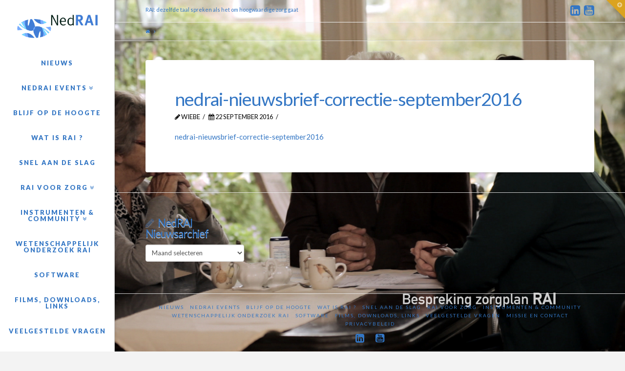

--- FILE ---
content_type: text/html; charset=UTF-8
request_url: https://www.nedrai.org/nedrai-nieuwsbrief-september-2016/nedrai-nieuwsbrief-correctie-september2016/
body_size: 76496
content:





<!DOCTYPE html>
<!--[if IE 9]><html class="no-js ie9" dir="ltr" lang="nl-NL" prefix="og: https://ogp.me/ns#"><![endif]-->
<!--[if gt IE 9]><!--><html class="no-js" dir="ltr" lang="nl-NL" prefix="og: https://ogp.me/ns#"><!--<![endif]-->

<head>
  <meta charset="UTF-8">
  <meta name="viewport" content="width=device-width, initial-scale=1.0">
  
  <link rel="profile" href="http://gmpg.org/xfn/11">
  <link rel="pingback" href="https://www.nedrai.org/xmlrpc.php">
  
		<!-- All in One SEO 4.9.3 - aioseo.com -->
		<title>nedrai-nieuwsbrief-correctie-september2016 | NedRAI</title>
	<meta name="robots" content="max-image-preview:large" />
	<meta name="author" content="Wiebe"/>
	<link rel="canonical" href="https://www.nedrai.org/nedrai-nieuwsbrief-september-2016/nedrai-nieuwsbrief-correctie-september2016/" />
	<meta name="generator" content="All in One SEO (AIOSEO) 4.9.3" />
		<meta property="og:locale" content="nl_NL" />
		<meta property="og:site_name" content="NedRAI | InterRAI Nederland" />
		<meta property="og:type" content="article" />
		<meta property="og:title" content="nedrai-nieuwsbrief-correctie-september2016 | NedRAI" />
		<meta property="og:url" content="https://www.nedrai.org/nedrai-nieuwsbrief-september-2016/nedrai-nieuwsbrief-correctie-september2016/" />
		<meta property="article:published_time" content="2016-09-22T08:59:42+00:00" />
		<meta property="article:modified_time" content="2016-09-22T08:59:42+00:00" />
		<meta name="twitter:card" content="summary" />
		<meta name="twitter:title" content="nedrai-nieuwsbrief-correctie-september2016 | NedRAI" />
		<script type="application/ld+json" class="aioseo-schema">
			{"@context":"https:\/\/schema.org","@graph":[{"@type":"BreadcrumbList","@id":"https:\/\/www.nedrai.org\/nedrai-nieuwsbrief-september-2016\/nedrai-nieuwsbrief-correctie-september2016\/#breadcrumblist","itemListElement":[{"@type":"ListItem","@id":"https:\/\/www.nedrai.org#listItem","position":1,"name":"Home","item":"https:\/\/www.nedrai.org","nextItem":{"@type":"ListItem","@id":"https:\/\/www.nedrai.org\/nedrai-nieuwsbrief-september-2016\/nedrai-nieuwsbrief-correctie-september2016\/#listItem","name":"nedrai-nieuwsbrief-correctie-september2016"}},{"@type":"ListItem","@id":"https:\/\/www.nedrai.org\/nedrai-nieuwsbrief-september-2016\/nedrai-nieuwsbrief-correctie-september2016\/#listItem","position":2,"name":"nedrai-nieuwsbrief-correctie-september2016","previousItem":{"@type":"ListItem","@id":"https:\/\/www.nedrai.org#listItem","name":"Home"}}]},{"@type":"ItemPage","@id":"https:\/\/www.nedrai.org\/nedrai-nieuwsbrief-september-2016\/nedrai-nieuwsbrief-correctie-september2016\/#itempage","url":"https:\/\/www.nedrai.org\/nedrai-nieuwsbrief-september-2016\/nedrai-nieuwsbrief-correctie-september2016\/","name":"nedrai-nieuwsbrief-correctie-september2016 | NedRAI","inLanguage":"nl-NL","isPartOf":{"@id":"https:\/\/www.nedrai.org\/#website"},"breadcrumb":{"@id":"https:\/\/www.nedrai.org\/nedrai-nieuwsbrief-september-2016\/nedrai-nieuwsbrief-correctie-september2016\/#breadcrumblist"},"author":{"@id":"https:\/\/www.nedrai.org\/author\/wiebe\/#author"},"creator":{"@id":"https:\/\/www.nedrai.org\/author\/wiebe\/#author"},"datePublished":"2016-09-22T09:59:42+01:00","dateModified":"2016-09-22T09:59:42+01:00"},{"@type":"Organization","@id":"https:\/\/www.nedrai.org\/#organization","name":"NedRAI","description":"InterRAI Nederland","url":"https:\/\/www.nedrai.org\/"},{"@type":"Person","@id":"https:\/\/www.nedrai.org\/author\/wiebe\/#author","url":"https:\/\/www.nedrai.org\/author\/wiebe\/","name":"Wiebe","image":{"@type":"ImageObject","@id":"https:\/\/www.nedrai.org\/nedrai-nieuwsbrief-september-2016\/nedrai-nieuwsbrief-correctie-september2016\/#authorImage","url":"https:\/\/secure.gravatar.com\/avatar\/761d971f1bd5618a1557d429daf0fd99?s=96&d=mm&r=g","width":96,"height":96,"caption":"Wiebe"}},{"@type":"WebSite","@id":"https:\/\/www.nedrai.org\/#website","url":"https:\/\/www.nedrai.org\/","name":"NedRAI","description":"InterRAI Nederland","inLanguage":"nl-NL","publisher":{"@id":"https:\/\/www.nedrai.org\/#organization"}}]}
		</script>
		<!-- All in One SEO -->

<link rel='dns-prefetch' href='//maps.google.com' />
<link rel='dns-prefetch' href='//fonts.googleapis.com' />
<link rel="alternate" type="application/rss+xml" title="NedRAI &raquo; feed" href="https://www.nedrai.org/feed/" />
<link rel="alternate" type="application/rss+xml" title="NedRAI &raquo; reactiesfeed" href="https://www.nedrai.org/comments/feed/" />
<script type="text/javascript">
/* <![CDATA[ */
window._wpemojiSettings = {"baseUrl":"https:\/\/s.w.org\/images\/core\/emoji\/14.0.0\/72x72\/","ext":".png","svgUrl":"https:\/\/s.w.org\/images\/core\/emoji\/14.0.0\/svg\/","svgExt":".svg","source":{"concatemoji":"https:\/\/www.nedrai.org\/wp-includes\/js\/wp-emoji-release.min.js?ver=6.4.7"}};
/*! This file is auto-generated */
!function(i,n){var o,s,e;function c(e){try{var t={supportTests:e,timestamp:(new Date).valueOf()};sessionStorage.setItem(o,JSON.stringify(t))}catch(e){}}function p(e,t,n){e.clearRect(0,0,e.canvas.width,e.canvas.height),e.fillText(t,0,0);var t=new Uint32Array(e.getImageData(0,0,e.canvas.width,e.canvas.height).data),r=(e.clearRect(0,0,e.canvas.width,e.canvas.height),e.fillText(n,0,0),new Uint32Array(e.getImageData(0,0,e.canvas.width,e.canvas.height).data));return t.every(function(e,t){return e===r[t]})}function u(e,t,n){switch(t){case"flag":return n(e,"\ud83c\udff3\ufe0f\u200d\u26a7\ufe0f","\ud83c\udff3\ufe0f\u200b\u26a7\ufe0f")?!1:!n(e,"\ud83c\uddfa\ud83c\uddf3","\ud83c\uddfa\u200b\ud83c\uddf3")&&!n(e,"\ud83c\udff4\udb40\udc67\udb40\udc62\udb40\udc65\udb40\udc6e\udb40\udc67\udb40\udc7f","\ud83c\udff4\u200b\udb40\udc67\u200b\udb40\udc62\u200b\udb40\udc65\u200b\udb40\udc6e\u200b\udb40\udc67\u200b\udb40\udc7f");case"emoji":return!n(e,"\ud83e\udef1\ud83c\udffb\u200d\ud83e\udef2\ud83c\udfff","\ud83e\udef1\ud83c\udffb\u200b\ud83e\udef2\ud83c\udfff")}return!1}function f(e,t,n){var r="undefined"!=typeof WorkerGlobalScope&&self instanceof WorkerGlobalScope?new OffscreenCanvas(300,150):i.createElement("canvas"),a=r.getContext("2d",{willReadFrequently:!0}),o=(a.textBaseline="top",a.font="600 32px Arial",{});return e.forEach(function(e){o[e]=t(a,e,n)}),o}function t(e){var t=i.createElement("script");t.src=e,t.defer=!0,i.head.appendChild(t)}"undefined"!=typeof Promise&&(o="wpEmojiSettingsSupports",s=["flag","emoji"],n.supports={everything:!0,everythingExceptFlag:!0},e=new Promise(function(e){i.addEventListener("DOMContentLoaded",e,{once:!0})}),new Promise(function(t){var n=function(){try{var e=JSON.parse(sessionStorage.getItem(o));if("object"==typeof e&&"number"==typeof e.timestamp&&(new Date).valueOf()<e.timestamp+604800&&"object"==typeof e.supportTests)return e.supportTests}catch(e){}return null}();if(!n){if("undefined"!=typeof Worker&&"undefined"!=typeof OffscreenCanvas&&"undefined"!=typeof URL&&URL.createObjectURL&&"undefined"!=typeof Blob)try{var e="postMessage("+f.toString()+"("+[JSON.stringify(s),u.toString(),p.toString()].join(",")+"));",r=new Blob([e],{type:"text/javascript"}),a=new Worker(URL.createObjectURL(r),{name:"wpTestEmojiSupports"});return void(a.onmessage=function(e){c(n=e.data),a.terminate(),t(n)})}catch(e){}c(n=f(s,u,p))}t(n)}).then(function(e){for(var t in e)n.supports[t]=e[t],n.supports.everything=n.supports.everything&&n.supports[t],"flag"!==t&&(n.supports.everythingExceptFlag=n.supports.everythingExceptFlag&&n.supports[t]);n.supports.everythingExceptFlag=n.supports.everythingExceptFlag&&!n.supports.flag,n.DOMReady=!1,n.readyCallback=function(){n.DOMReady=!0}}).then(function(){return e}).then(function(){var e;n.supports.everything||(n.readyCallback(),(e=n.source||{}).concatemoji?t(e.concatemoji):e.wpemoji&&e.twemoji&&(t(e.twemoji),t(e.wpemoji)))}))}((window,document),window._wpemojiSettings);
/* ]]> */
</script>
<style id='wp-emoji-styles-inline-css' type='text/css'>

	img.wp-smiley, img.emoji {
		display: inline !important;
		border: none !important;
		box-shadow: none !important;
		height: 1em !important;
		width: 1em !important;
		margin: 0 0.07em !important;
		vertical-align: -0.1em !important;
		background: none !important;
		padding: 0 !important;
	}
</style>
<link rel='stylesheet' id='wp-block-library-css' href='https://www.nedrai.org/wp-includes/css/dist/block-library/style.min.css?ver=6.4.7' type='text/css' media='all' />
<link rel='stylesheet' id='aioseo/css/src/vue/standalone/blocks/table-of-contents/global.scss-css' href='https://www.nedrai.org/wp-content/plugins/all-in-one-seo-pack/dist/Lite/assets/css/table-of-contents/global.e90f6d47.css?ver=4.9.3' type='text/css' media='all' />
<style id='classic-theme-styles-inline-css' type='text/css'>
/*! This file is auto-generated */
.wp-block-button__link{color:#fff;background-color:#32373c;border-radius:9999px;box-shadow:none;text-decoration:none;padding:calc(.667em + 2px) calc(1.333em + 2px);font-size:1.125em}.wp-block-file__button{background:#32373c;color:#fff;text-decoration:none}
</style>
<style id='global-styles-inline-css' type='text/css'>
body{--wp--preset--color--black: #000000;--wp--preset--color--cyan-bluish-gray: #abb8c3;--wp--preset--color--white: #ffffff;--wp--preset--color--pale-pink: #f78da7;--wp--preset--color--vivid-red: #cf2e2e;--wp--preset--color--luminous-vivid-orange: #ff6900;--wp--preset--color--luminous-vivid-amber: #fcb900;--wp--preset--color--light-green-cyan: #7bdcb5;--wp--preset--color--vivid-green-cyan: #00d084;--wp--preset--color--pale-cyan-blue: #8ed1fc;--wp--preset--color--vivid-cyan-blue: #0693e3;--wp--preset--color--vivid-purple: #9b51e0;--wp--preset--gradient--vivid-cyan-blue-to-vivid-purple: linear-gradient(135deg,rgba(6,147,227,1) 0%,rgb(155,81,224) 100%);--wp--preset--gradient--light-green-cyan-to-vivid-green-cyan: linear-gradient(135deg,rgb(122,220,180) 0%,rgb(0,208,130) 100%);--wp--preset--gradient--luminous-vivid-amber-to-luminous-vivid-orange: linear-gradient(135deg,rgba(252,185,0,1) 0%,rgba(255,105,0,1) 100%);--wp--preset--gradient--luminous-vivid-orange-to-vivid-red: linear-gradient(135deg,rgba(255,105,0,1) 0%,rgb(207,46,46) 100%);--wp--preset--gradient--very-light-gray-to-cyan-bluish-gray: linear-gradient(135deg,rgb(238,238,238) 0%,rgb(169,184,195) 100%);--wp--preset--gradient--cool-to-warm-spectrum: linear-gradient(135deg,rgb(74,234,220) 0%,rgb(151,120,209) 20%,rgb(207,42,186) 40%,rgb(238,44,130) 60%,rgb(251,105,98) 80%,rgb(254,248,76) 100%);--wp--preset--gradient--blush-light-purple: linear-gradient(135deg,rgb(255,206,236) 0%,rgb(152,150,240) 100%);--wp--preset--gradient--blush-bordeaux: linear-gradient(135deg,rgb(254,205,165) 0%,rgb(254,45,45) 50%,rgb(107,0,62) 100%);--wp--preset--gradient--luminous-dusk: linear-gradient(135deg,rgb(255,203,112) 0%,rgb(199,81,192) 50%,rgb(65,88,208) 100%);--wp--preset--gradient--pale-ocean: linear-gradient(135deg,rgb(255,245,203) 0%,rgb(182,227,212) 50%,rgb(51,167,181) 100%);--wp--preset--gradient--electric-grass: linear-gradient(135deg,rgb(202,248,128) 0%,rgb(113,206,126) 100%);--wp--preset--gradient--midnight: linear-gradient(135deg,rgb(2,3,129) 0%,rgb(40,116,252) 100%);--wp--preset--font-size--small: 13px;--wp--preset--font-size--medium: 20px;--wp--preset--font-size--large: 36px;--wp--preset--font-size--x-large: 42px;--wp--preset--spacing--20: 0.44rem;--wp--preset--spacing--30: 0.67rem;--wp--preset--spacing--40: 1rem;--wp--preset--spacing--50: 1.5rem;--wp--preset--spacing--60: 2.25rem;--wp--preset--spacing--70: 3.38rem;--wp--preset--spacing--80: 5.06rem;--wp--preset--shadow--natural: 6px 6px 9px rgba(0, 0, 0, 0.2);--wp--preset--shadow--deep: 12px 12px 50px rgba(0, 0, 0, 0.4);--wp--preset--shadow--sharp: 6px 6px 0px rgba(0, 0, 0, 0.2);--wp--preset--shadow--outlined: 6px 6px 0px -3px rgba(255, 255, 255, 1), 6px 6px rgba(0, 0, 0, 1);--wp--preset--shadow--crisp: 6px 6px 0px rgba(0, 0, 0, 1);}:where(.is-layout-flex){gap: 0.5em;}:where(.is-layout-grid){gap: 0.5em;}body .is-layout-flow > .alignleft{float: left;margin-inline-start: 0;margin-inline-end: 2em;}body .is-layout-flow > .alignright{float: right;margin-inline-start: 2em;margin-inline-end: 0;}body .is-layout-flow > .aligncenter{margin-left: auto !important;margin-right: auto !important;}body .is-layout-constrained > .alignleft{float: left;margin-inline-start: 0;margin-inline-end: 2em;}body .is-layout-constrained > .alignright{float: right;margin-inline-start: 2em;margin-inline-end: 0;}body .is-layout-constrained > .aligncenter{margin-left: auto !important;margin-right: auto !important;}body .is-layout-constrained > :where(:not(.alignleft):not(.alignright):not(.alignfull)){max-width: var(--wp--style--global--content-size);margin-left: auto !important;margin-right: auto !important;}body .is-layout-constrained > .alignwide{max-width: var(--wp--style--global--wide-size);}body .is-layout-flex{display: flex;}body .is-layout-flex{flex-wrap: wrap;align-items: center;}body .is-layout-flex > *{margin: 0;}body .is-layout-grid{display: grid;}body .is-layout-grid > *{margin: 0;}:where(.wp-block-columns.is-layout-flex){gap: 2em;}:where(.wp-block-columns.is-layout-grid){gap: 2em;}:where(.wp-block-post-template.is-layout-flex){gap: 1.25em;}:where(.wp-block-post-template.is-layout-grid){gap: 1.25em;}.has-black-color{color: var(--wp--preset--color--black) !important;}.has-cyan-bluish-gray-color{color: var(--wp--preset--color--cyan-bluish-gray) !important;}.has-white-color{color: var(--wp--preset--color--white) !important;}.has-pale-pink-color{color: var(--wp--preset--color--pale-pink) !important;}.has-vivid-red-color{color: var(--wp--preset--color--vivid-red) !important;}.has-luminous-vivid-orange-color{color: var(--wp--preset--color--luminous-vivid-orange) !important;}.has-luminous-vivid-amber-color{color: var(--wp--preset--color--luminous-vivid-amber) !important;}.has-light-green-cyan-color{color: var(--wp--preset--color--light-green-cyan) !important;}.has-vivid-green-cyan-color{color: var(--wp--preset--color--vivid-green-cyan) !important;}.has-pale-cyan-blue-color{color: var(--wp--preset--color--pale-cyan-blue) !important;}.has-vivid-cyan-blue-color{color: var(--wp--preset--color--vivid-cyan-blue) !important;}.has-vivid-purple-color{color: var(--wp--preset--color--vivid-purple) !important;}.has-black-background-color{background-color: var(--wp--preset--color--black) !important;}.has-cyan-bluish-gray-background-color{background-color: var(--wp--preset--color--cyan-bluish-gray) !important;}.has-white-background-color{background-color: var(--wp--preset--color--white) !important;}.has-pale-pink-background-color{background-color: var(--wp--preset--color--pale-pink) !important;}.has-vivid-red-background-color{background-color: var(--wp--preset--color--vivid-red) !important;}.has-luminous-vivid-orange-background-color{background-color: var(--wp--preset--color--luminous-vivid-orange) !important;}.has-luminous-vivid-amber-background-color{background-color: var(--wp--preset--color--luminous-vivid-amber) !important;}.has-light-green-cyan-background-color{background-color: var(--wp--preset--color--light-green-cyan) !important;}.has-vivid-green-cyan-background-color{background-color: var(--wp--preset--color--vivid-green-cyan) !important;}.has-pale-cyan-blue-background-color{background-color: var(--wp--preset--color--pale-cyan-blue) !important;}.has-vivid-cyan-blue-background-color{background-color: var(--wp--preset--color--vivid-cyan-blue) !important;}.has-vivid-purple-background-color{background-color: var(--wp--preset--color--vivid-purple) !important;}.has-black-border-color{border-color: var(--wp--preset--color--black) !important;}.has-cyan-bluish-gray-border-color{border-color: var(--wp--preset--color--cyan-bluish-gray) !important;}.has-white-border-color{border-color: var(--wp--preset--color--white) !important;}.has-pale-pink-border-color{border-color: var(--wp--preset--color--pale-pink) !important;}.has-vivid-red-border-color{border-color: var(--wp--preset--color--vivid-red) !important;}.has-luminous-vivid-orange-border-color{border-color: var(--wp--preset--color--luminous-vivid-orange) !important;}.has-luminous-vivid-amber-border-color{border-color: var(--wp--preset--color--luminous-vivid-amber) !important;}.has-light-green-cyan-border-color{border-color: var(--wp--preset--color--light-green-cyan) !important;}.has-vivid-green-cyan-border-color{border-color: var(--wp--preset--color--vivid-green-cyan) !important;}.has-pale-cyan-blue-border-color{border-color: var(--wp--preset--color--pale-cyan-blue) !important;}.has-vivid-cyan-blue-border-color{border-color: var(--wp--preset--color--vivid-cyan-blue) !important;}.has-vivid-purple-border-color{border-color: var(--wp--preset--color--vivid-purple) !important;}.has-vivid-cyan-blue-to-vivid-purple-gradient-background{background: var(--wp--preset--gradient--vivid-cyan-blue-to-vivid-purple) !important;}.has-light-green-cyan-to-vivid-green-cyan-gradient-background{background: var(--wp--preset--gradient--light-green-cyan-to-vivid-green-cyan) !important;}.has-luminous-vivid-amber-to-luminous-vivid-orange-gradient-background{background: var(--wp--preset--gradient--luminous-vivid-amber-to-luminous-vivid-orange) !important;}.has-luminous-vivid-orange-to-vivid-red-gradient-background{background: var(--wp--preset--gradient--luminous-vivid-orange-to-vivid-red) !important;}.has-very-light-gray-to-cyan-bluish-gray-gradient-background{background: var(--wp--preset--gradient--very-light-gray-to-cyan-bluish-gray) !important;}.has-cool-to-warm-spectrum-gradient-background{background: var(--wp--preset--gradient--cool-to-warm-spectrum) !important;}.has-blush-light-purple-gradient-background{background: var(--wp--preset--gradient--blush-light-purple) !important;}.has-blush-bordeaux-gradient-background{background: var(--wp--preset--gradient--blush-bordeaux) !important;}.has-luminous-dusk-gradient-background{background: var(--wp--preset--gradient--luminous-dusk) !important;}.has-pale-ocean-gradient-background{background: var(--wp--preset--gradient--pale-ocean) !important;}.has-electric-grass-gradient-background{background: var(--wp--preset--gradient--electric-grass) !important;}.has-midnight-gradient-background{background: var(--wp--preset--gradient--midnight) !important;}.has-small-font-size{font-size: var(--wp--preset--font-size--small) !important;}.has-medium-font-size{font-size: var(--wp--preset--font-size--medium) !important;}.has-large-font-size{font-size: var(--wp--preset--font-size--large) !important;}.has-x-large-font-size{font-size: var(--wp--preset--font-size--x-large) !important;}
.wp-block-navigation a:where(:not(.wp-element-button)){color: inherit;}
:where(.wp-block-post-template.is-layout-flex){gap: 1.25em;}:where(.wp-block-post-template.is-layout-grid){gap: 1.25em;}
:where(.wp-block-columns.is-layout-flex){gap: 2em;}:where(.wp-block-columns.is-layout-grid){gap: 2em;}
.wp-block-pullquote{font-size: 1.5em;line-height: 1.6;}
</style>
<link rel='stylesheet' id='wpdm-fonticon-css' href='https://www.nedrai.org/wp-content/plugins/download-manager/assets/wpdm-iconfont/css/wpdm-icons.css?ver=6.4.7' type='text/css' media='all' />
<link rel='stylesheet' id='wpdm-front-css' href='https://www.nedrai.org/wp-content/plugins/download-manager/assets/css/front.min.css?ver=6.4.7' type='text/css' media='all' />
<link rel='stylesheet' id='vscf-style-css' href='https://www.nedrai.org/wp-content/plugins/very-simple-contact-form/css/vscf-style.min.css?ver=6.4.7' type='text/css' media='all' />
<link rel='stylesheet' id='wpgmp-frontend-css' href='https://www.nedrai.org/wp-content/plugins/wp-google-map-plugin/assets/css/wpgmp_all_frontend.css?ver=4.9.1' type='text/css' media='all' />
<link rel='stylesheet' id='x-stack-css' href='https://www.nedrai.org/wp-content/themes/x/framework/css/site/stacks/integrity-light.css?ver=3.2.4' type='text/css' media='all' />
<link rel='stylesheet' id='x-font-custom-css' href='//fonts.googleapis.com/css?family=Lato%3A400%2C400italic%2C700%2C700italic%7CLato%3A900%7CLato%3A400%7CLato%3A700&#038;subset=latin%2Clatin-ext&#038;ver=3.2.4' type='text/css' media='all' />
<link rel='stylesheet' id='js_composer_custom_css-css' href='https://www.nedrai.org/wp-content/uploads/js_composer/custom.css?ver=4.3.5' type='text/css' media='screen' />
<script type="text/javascript" src="https://www.nedrai.org/wp-includes/js/jquery/jquery.min.js?ver=3.7.1" id="jquery-core-js"></script>
<script type="text/javascript" src="https://www.nedrai.org/wp-includes/js/jquery/jquery-migrate.min.js?ver=3.4.1" id="jquery-migrate-js"></script>
<script type="text/javascript" src="https://www.nedrai.org/wp-content/plugins/download-manager/assets/js/wpdm.min.js?ver=6.4.7" id="wpdm-frontend-js-js"></script>
<script type="text/javascript" id="wpdm-frontjs-js-extra">
/* <![CDATA[ */
var wpdm_url = {"home":"https:\/\/www.nedrai.org\/","site":"https:\/\/www.nedrai.org\/","ajax":"https:\/\/www.nedrai.org\/wp-admin\/admin-ajax.php"};
var wpdm_js = {"spinner":"<i class=\"wpdm-icon wpdm-sun wpdm-spin\"><\/i>","client_id":"8a5b1598640639fda8f9a0becb4351ce"};
var wpdm_strings = {"pass_var":"Wachtwoord geverifieerd!","pass_var_q":"Klik op de volgende knop om te beginnen met downloaden.","start_dl":"Start download"};
/* ]]> */
</script>
<script type="text/javascript" src="https://www.nedrai.org/wp-content/plugins/download-manager/assets/js/front.min.js?ver=3.3.45" id="wpdm-frontjs-js"></script>
<script type="text/javascript" src="https://www.nedrai.org/wp-content/themes/x/framework/js/dist/site/x-head.min.js?ver=3.2.4" id="x-site-head-js"></script>
<script type="text/javascript" src="https://www.nedrai.org/wp-content/plugins/x-shortcodes/js/dist/site/x-shortcodes-head.min.js?ver=3.0.5" id="x-shortcodes-site-head-js"></script>
<link rel="https://api.w.org/" href="https://www.nedrai.org/wp-json/" /><link rel="alternate" type="application/json" href="https://www.nedrai.org/wp-json/wp/v2/media/1901" /><link rel='shortlink' href='https://www.nedrai.org/?p=1901' />
<link rel="alternate" type="application/json+oembed" href="https://www.nedrai.org/wp-json/oembed/1.0/embed?url=https%3A%2F%2Fwww.nedrai.org%2Fnedrai-nieuwsbrief-september-2016%2Fnedrai-nieuwsbrief-correctie-september2016%2F" />
<link rel="alternate" type="text/xml+oembed" href="https://www.nedrai.org/wp-json/oembed/1.0/embed?url=https%3A%2F%2Fwww.nedrai.org%2Fnedrai-nieuwsbrief-september-2016%2Fnedrai-nieuwsbrief-correctie-september2016%2F&#038;format=xml" />
<meta property="og:site_name" content="NedRAI"><meta property="og:title" content="nedrai-nieuwsbrief-correctie-september2016"><meta property="og:description" content="InterRAI Nederland"><meta property="og:image" content=""><meta property="og:url" content="https://www.nedrai.org/nedrai-nieuwsbrief-september-2016/nedrai-nieuwsbrief-correctie-september2016/"><meta property="og:type" content="article"><meta name="generator" content="Powered by Visual Composer - drag and drop page builder for WordPress."/>
<!--[if IE 8]><link rel="stylesheet" type="text/css" href="https://www.nedrai.org/wp-content/plugins/js_composer/assets/css/vc-ie8.css" media="screen"><![endif]--><style id="x-customizer-css-output" type="text/css">a,h1 a:hover,h2 a:hover,h3 a:hover,h4 a:hover,h5 a:hover,h6 a:hover,.x-topbar .p-info a:hover,.x-breadcrumb-wrap a:hover,.widget ul li a:hover,.widget ol li a:hover,.widget.widget_text ul li a,.widget.widget_text ol li a,.widget_nav_menu .current-menu-item > a,.x-widgetbar .widget ul li a:hover,.x-accordion-heading .x-accordion-toggle:hover,.x-comment-author a:hover,.x-comment-time:hover{color:#3376c4;}a:hover,.widget.widget_text ul li a:hover,.widget.widget_text ol li a:hover,.x-twitter-widget ul li a:hover,.x-recent-posts a:hover .h-recent-posts{color:#c61300;}.rev_slider_wrapper,a.x-img-thumbnail:hover,.x-slider-container.below,.page-template-template-blank-3-php .x-slider-container.above,.page-template-template-blank-6-php .x-slider-container.above{border-color:#3376c4;}.entry-thumb:before,.pagination span.current,.flex-direction-nav a,.flex-control-nav a:hover,.flex-control-nav a.flex-active,.mejs-time-current,.x-dropcap,.x-skill-bar .bar,.x-pricing-column.featured h2,.h-comments-title small,.x-entry-share .x-share:hover,.x-highlight,.x-recent-posts .x-recent-posts-img,.x-recent-posts .x-recent-posts-img:before{background-color:#3376c4;}.x-recent-posts a:hover .x-recent-posts-img{background-color:#c61300;}.x-nav-tabs > .active > a,.x-nav-tabs > .active > a:hover{box-shadow:inset 0 3px 0 0 #3376c4;}.x-main{width:71.536945%;}.x-sidebar{width:23.536945%;}.x-topbar{background-color:transparent;}.x-topbar .p-info,.x-topbar .p-info a,.x-navbar .desktop .x-nav > li > a,.x-navbar .desktop .sub-menu a,.x-navbar .mobile .x-nav li > a,.x-breadcrumb-wrap a,.x-breadcrumbs .delimiter{color:#3376c4;}.x-navbar .desktop .x-nav > li > a:hover,.x-navbar .desktop .x-nav > .x-active > a,.x-navbar .desktop .x-nav > .current-menu-item > a,.x-navbar .desktop .sub-menu a:hover,.x-navbar .desktop .sub-menu .x-active > a,.x-navbar .desktop .sub-menu .current-menu-item > a,.x-navbar .desktop .x-nav .x-megamenu > .sub-menu > li > a,.x-navbar .mobile .x-nav li > a:hover,.x-navbar .mobile .x-nav .x-active > a,.x-navbar .mobile .x-nav .current-menu-item > a{color:#85a2c4;}.x-navbar .desktop .x-nav > li > a{padding-top:19px;padding-bottom:19px;padding-left:7%;padding-right:7%;}.desktop .x-megamenu > .sub-menu{width:644px}.x-navbar .desktop .x-nav > li > a:hover,.x-navbar .desktop .x-nav > .x-active > a,.x-navbar .desktop .x-nav > .current-menu-item > a{box-shadow:inset 8px 0 0 0 #3376c4;}.x-widgetbar{left:235px;}.x-navbar .desktop .x-nav > li ul{top:75px;;}.x-colophon.top,.x-colophon.bottom{border-top:1px solid #e0e0e0;border-top:1px solid rgba(0,0,0,0.085);background-color:transparent;box-shadow:inset 0 1px 0 0 rgba(255,255,255,0.8);}.x-comment-author,.x-comment-time,.comment-form-author label,.comment-form-email label,.comment-form-url label,.comment-form-rating label,.comment-form-comment label,.widget_calendar #wp-calendar caption,.widget.widget_rss li .rsswidget{font-family:Lato;font-weight:400;}.p-landmark-sub,.p-meta,input,button,select,textarea{font-family:Lato;}.widget ul li a,.widget ol li a,.x-comment-time{color:#000000;}.widget_text ol li a,.widget_text ul li a{color:#3376c4;}.widget_text ol li a:hover,.widget_text ul li a:hover{color:#c61300;}.comment-form-author label,.comment-form-email label,.comment-form-url label,.comment-form-rating label,.comment-form-comment label,.widget_calendar #wp-calendar th,.p-landmark-sub strong,.widget_tag_cloud .tagcloud a:hover,.widget_tag_cloud .tagcloud a:active,.entry-footer a:hover,.entry-footer a:active,.x-breadcrumbs .current,.x-comment-author,.x-comment-author a{color:#3376c4;}.widget_calendar #wp-calendar th{border-color:#3376c4;}.h-feature-headline span i{background-color:#3376c4;}@media (max-width:979px){.x-navbar .x-navbar-inner > .x-container.width{width:88%;}.x-widgetbar{left:0;right:0;}}body{font-size:15px;font-style:normal;font-weight:400;color:#000000;background-color:#f3f3f3;}a:focus,select:focus,input[type="file"]:focus,input[type="radio"]:focus,input[type="submit"]:focus,input[type="checkbox"]:focus{outline:thin dotted #333;outline:5px auto #3376c4;outline-offset:-1px;}h1,h2,h3,h4,h5,h6,.h1,.h2,.h3,.h4,.h5,.h6{font-style:normal;font-weight:400;letter-spacing:-1px;}.w-h{font-weight:400 !important;}.x-container.width{width:88%;}.x-container.max{max-width:1200px;}.x-main.full{float:none;display:block;width:auto;}@media (max-width:979px){.x-main.full,.x-main.left,.x-main.right,.x-sidebar.left,.x-sidebar.right{float:none;display:block;width:auto !important;}}.entry-header,.entry-content{font-size:15px;}.x-brand{font-style:normal;font-weight:700;letter-spacing:-3px;text-transform:uppercase;}.x-brand img{width:165px;}body,input,button,select,textarea{font-family:"Lato","Helvetica Neue",Helvetica,sans-serif;}h1,h2,h3,h4,h5,h6,.h1,.h2,.h3,.h4,.h5,.h6{font-family:"Lato","Helvetica Neue",Helvetica,sans-serif;}.x-brand{font-family:"Lato","Helvetica Neue",Helvetica,sans-serif;}.x-navbar .x-nav > li > a{font-family:"Lato","Helvetica Neue",Helvetica,sans-serif;}h1,h2,h3,h4,h5,h6,.h1,.h2,.h3,.h4,.h5,.h6,h1 a,h2 a,h3 a,h4 a,h5 a,h6 a,.h1 a,.h2 a,.h3 a,.h4 a,.h5 a,.h6 a,blockquote{color:#3376c4;}.cfc-h-tx{color:#3376c4 !important;}.cfc-h-bd{border-color:#3376c4 !important;}.cfc-h-bg{background-color:#3376c4 !important;}.cfc-b-tx{color:#000000 !important;}.cfc-b-bd{border-color:#000000 !important;}.cfc-b-bg{background-color:#000000 !important;}body.x-navbar-fixed-left-active{padding-left:235px;}.x-btn-widgetbar{border-top-color:#dba320;border-right-color:#dba320;}.x-btn-widgetbar:hover{border-top-color:#eeee22;border-right-color:#eeee22;}.x-navbar{font-size:13px;}.x-navbar{width:235px;}.x-navbar-inner{min-height:90px;}.x-brand{font-size:38px;font-size:3.8rem;}.x-navbar .x-brand{margin-top:30px;}.x-navbar .x-nav-wrap .x-nav > li > a{font-style:normal;font-weight:900;text-transform:uppercase;}.x-btn-navbar{margin-top:19px;;}.x-btn-navbar,.x-btn-navbar.collapsed{font-size:24px;}@media (max-width:979px){body.x-navbar-fixed-left-active,body.x-navbar-fixed-right-active{padding:0;}.x-navbar{width:auto;}.x-navbar .x-brand{margin-top:22px;}}.x-btn,.button,[type="submit"]{color:#fff;border-color:#000000;background-color:#3376c4;}.x-btn:hover,.button:hover,[type="submit"]:hover{color:#fff;border-color:#3376c4;background-color:#3376c4;}.x-btn.x-btn-real,.x-btn.x-btn-real:hover{margin-bottom:0.25em;text-shadow:0 0.075em 0.075em rgba(0,0,0,0.65);}.x-btn.x-btn-real{box-shadow:0 0.25em 0 0 #a71000,0 4px 9px rgba(0,0,0,0.75);}.x-btn.x-btn-real:hover{box-shadow:0 0.25em 0 0 #a71000,0 4px 9px rgba(0,0,0,0.75);}.x-btn.x-btn-flat,.x-btn.x-btn-flat:hover{margin-bottom:0;text-shadow:0 0.075em 0.075em rgba(0,0,0,0.65);box-shadow:none;}.x-btn.x-btn-transparent,.x-btn.x-btn-transparent:hover{margin-bottom:0;border-width:3px;text-shadow:none;text-transform:uppercase;background-color:transparent;box-shadow:none;}.x-btn,.x-btn:hover,.button,.button:hover,[type="submit"],[type="submit"]:hover{text-shadow:0 0.075em 0.075em rgba(0,0,0,0.5);}.x-btn,.button,[type="submit"]{border-radius:0.25em;}.h-widget:before,.x-flickr-widget .h-widget:before,.x-dribbble-widget .h-widget:before{position:relative;font-weight:normal;font-style:normal;line-height:1;text-decoration:inherit;-webkit-font-smoothing:antialiased;speak:none;}.h-widget:before{padding-right:0.4em;font-family:"fontawesome";}.x-flickr-widget .h-widget:before,.x-dribbble-widget .h-widget:before{top:0.025em;padding-right:0.35em;font-family:"foundationsocial";font-size:0.785em;}.widget_archive .h-widget:before{content:"\f040";top:-0.045em;font-size:0.925em;}.widget_calendar .h-widget:before{content:"\f073";top:-0.0825em;font-size:0.85em;}.widget_categories .h-widget:before,.widget_product_categories .h-widget:before{content:"\f02e";font-size:0.95em;}.widget_nav_menu .h-widget:before,.widget_layered_nav .h-widget:before{content:"\f0c9";}.widget_meta .h-widget:before{content:"\f0fe";top:-0.065em;font-size:0.895em;}.widget_pages .h-widget:before{content:"\f0f6";top:-0.065em;font-size:0.85em;}.widget_recent_reviews .h-widget:before,.widget_recent_comments .h-widget:before{content:"\f086";top:-0.065em;font-size:0.895em;}.widget_recent_entries .h-widget:before{content:"\f02d";top:-0.045em;font-size:0.875em;}.widget_rss .h-widget:before{content:"\f09e";padding-right:0.2em;}.widget_search .h-widget:before,.widget_product_search .h-widget:before{content:"\f0a4";top:-0.075em;font-size:0.85em;}.widget_tag_cloud .h-widget:before,.widget_product_tag_cloud .h-widget:before{content:"\f02c";font-size:0.925em;}.widget_text .h-widget:before{content:"\f054";padding-right:0.4em;font-size:0.925em;}.x-dribbble-widget .h-widget:before{content:"\f009";}.x-flickr-widget .h-widget:before{content:"\f010";padding-right:0.35em;}.widget_best_sellers .h-widget:before{content:"\f091";top:-0.0975em;font-size:0.815em;}.widget_shopping_cart .h-widget:before{content:"\f07a";top:-0.05em;font-size:0.945em;}.widget_products .h-widget:before{content:"\f0f2";top:-0.05em;font-size:0.945em;}.widget_featured_products .h-widget:before{content:"\f0a3";}.widget_layered_nav_filters .h-widget:before{content:"\f046";top:1px;}.widget_onsale .h-widget:before{content:"\f02b";font-size:0.925em;}.widget_price_filter .h-widget:before{content:"\f0d6";font-size:1.025em;}.widget_random_products .h-widget:before{content:"\f074";font-size:0.925em;}.widget_recently_viewed_products .h-widget:before{content:"\f06e";}.widget_recent_products .h-widget:before{content:"\f08d";top:-0.035em;font-size:0.9em;}.widget_top_rated_products .h-widget:before{content:"\f075";top:-0.145em;font-size:0.885em;}.x-subscribe-form{position:relative;}.x-subscribe-form h1{font-size:1.75em;margin:0 0 0.5em;}.x-subscribe-form label{margin:0 0 0.375em;font-size:0.85em;line-height:1;}.x-subscribe-form label > span{position:relative;}.x-subscribe-form label .required{position:absolute;top:-0.1em;font-size:1.5em;}.x-subscribe-form input[type="text"],.x-subscribe-form input[type="email"]{width:100%;margin-bottom:1.25em;font-size:inherit;}.x-subscribe-form input[type="submit"]{display:inline-block;width:100%;margin-top:0.25em;font-size:inherit;}.x-subscribe-form input[type="submit"]:focus{outline:0;}.x-subscribe-form .x-subscribe-form-alert-wrap{margin-top:1.25em;font-size:inherit;}</style><meta name="generator" content="WordPress Download Manager 3.3.45" />

    <style id="x-customizer-css-custom" type="text/css">
      @media ( min-width: 980px ) {
.x-navbar-fixed-top, .x-navbar-fixed-left, .x-navbar-fixed-right {
position: absolute;
bottom: auto;
}
}
@media ( max-width: 1024px ) {

.x-nav-wrap.desktop {
display: none;
}

a.x-btn-navbar {
display: block;
float: right;
}

.x-nav-wrap.mobile {
display: block;
overflow: hidden;
height: 0;
}

.x-nav-wrap.mobile.collapse.in {
height: auto;
}

}




    </style>

  <!-- 
			Plugin: Super Simple Google Analytics 
	Plugin URL: Super Simple Google AnalyticsYou've chosen to prevent the tracking code from being inserted on 
	any page. 
	
	You can enable the insertion of the tracking code by going to 
	Settings > Google Analytics on the Dashboard.
	-->                <style>
        /* WPDM Link Template Styles */        </style>
                <style>

            :root {
                --color-primary: #4a8eff;
                --color-primary-rgb: 74, 142, 255;
                --color-primary-hover: #4a8eff;
                --color-primary-active: #4a8eff;
                --clr-sec: #4a8eff;
                --clr-sec-rgb: 74, 142, 255;
                --clr-sec-hover: #4a8eff;
                --clr-sec-active: #4a8eff;
                --color-secondary: #4a8eff;
                --color-secondary-rgb: 74, 142, 255;
                --color-secondary-hover: #4a8eff;
                --color-secondary-active: #4a8eff;
                --color-success: #18ce0f;
                --color-success-rgb: 24, 206, 15;
                --color-success-hover: #4a8eff;
                --color-success-active: #4a8eff;
                --color-info: #2CA8FF;
                --color-info-rgb: 44, 168, 255;
                --color-info-hover: #2CA8FF;
                --color-info-active: #2CA8FF;
                --color-warning: #f29e0f;
                --color-warning-rgb: 242, 158, 15;
                --color-warning-hover: orange;
                --color-warning-active: orange;
                --color-danger: #ff5062;
                --color-danger-rgb: 255, 80, 98;
                --color-danger-hover: #ff5062;
                --color-danger-active: #ff5062;
                --color-green: #30b570;
                --color-blue: #0073ff;
                --color-purple: #8557D3;
                --color-red: #ff5062;
                --color-muted: rgba(69, 89, 122, 0.6);
                --wpdm-font: "Sen", -apple-system, BlinkMacSystemFont, "Segoe UI", Roboto, Helvetica, Arial, sans-serif, "Apple Color Emoji", "Segoe UI Emoji", "Segoe UI Symbol";
            }

            .wpdm-download-link.btn.btn-primary {
                border-radius: 4px;
            }


        </style>
        </head>

<body class="attachment attachment-template-default single single-attachment postid-1901 attachmentid-1901 attachment-pdf x-integrity x-integrity-light x-navbar-fixed-left-active x-full-width-layout-active x-full-width-active x-post-meta-disabled wpb-js-composer js-comp-ver-4.3.5 vc_responsive x-v3_2_4 x-shortcodes-v3_0_5">

  
  <div id="top" class="site">

  
  

  <header class="masthead masthead-inline" role="banner">
    

  <div class="x-topbar">
    <div class="x-topbar-inner x-container max width">
            <p class="p-info">RAI: dezelfde taal spreken als het  om hoogwaardige zorg gaat</p>
            <div class="x-social-global"><a href="https://www.linkedin.com/company/nedrai" class="linkedin" title="LinkedIn" target="_blank"><i class="x-icon-linkedin-square"></i></a><a href="https://www.youtube.com/channel/UCQtz2Wco5PxDwF65QcFCdkA" class="youtube" title="YouTube" target="_blank"><i class="x-icon-youtube-square"></i></a></div>    </div>
  </div>

    

  <div class="x-navbar-wrap">
    <div class="x-navbar x-navbar-fixed-left">
      <div class="x-navbar-inner">
        <div class="x-container max width">
          

<a href="https://www.nedrai.org/" class="x-brand img" title="InterRAI Nederland">
  <img src="//www.nedrai.org/wp-content/uploads/2015/01/NEDRAIlogocrop-blauw.gif" alt="InterRAI Nederland"></a>          
<a href="#" class="x-btn-navbar collapsed" data-toggle="collapse" data-target=".x-nav-wrap.mobile">
  <i class="x-icon-bars"></i>
  <span class="visually-hidden">Navigation</span>
</a>

<nav class="x-nav-wrap desktop" role="navigation">
  <ul id="menu-menu" class="x-nav"><li id="menu-item-648" class="menu-item menu-item-type-custom menu-item-object-custom menu-item-home menu-item-648"><a href="http://www.nedrai.org/"><span>Nieuws</span></a></li>
<li id="menu-item-1920" class="menu-item menu-item-type-post_type menu-item-object-page menu-item-has-children menu-item-1920"><a href="https://www.nedrai.org/nedrai-agenda/"><span>NedRAI Events</span></a>
<ul class="sub-menu">
	<li id="menu-item-2559" class="menu-item menu-item-type-post_type menu-item-object-page menu-item-2559"><a href="https://www.nedrai.org/2553-2/"><span>NedRAI gebruikersdag 2022</span></a></li>
</ul>
</li>
<li id="menu-item-1816" class="menu-item menu-item-type-post_type menu-item-object-page menu-item-1816"><a href="https://www.nedrai.org/inschrijven-nieuwsbrief/"><span>Blijf op de hoogte</span></a></li>
<li id="menu-item-754" class="menu-item menu-item-type-post_type menu-item-object-page menu-item-754"><a href="https://www.nedrai.org/rai-overzicht/"><span>Wat is RAI ?</span></a></li>
<li id="menu-item-1798" class="menu-item menu-item-type-post_type menu-item-object-page menu-item-1798"><a href="https://www.nedrai.org/snel-aan-de-slag/"><span>Snel aan de slag</span></a></li>
<li id="menu-item-656" class="menu-item menu-item-type-post_type menu-item-object-page menu-item-has-children menu-item-656"><a href="https://www.nedrai.org/rai-in-de-zorg/"><span>RAI voor zorg</span></a>
<ul class="sub-menu">
	<li id="menu-item-1080" class="menu-item menu-item-type-post_type menu-item-object-page menu-item-1080"><a href="https://www.nedrai.org/rai-voor-de-zorg-overzicht/"><span>RAI gebruik-overzicht</span></a></li>
	<li id="menu-item-679" class="menu-item menu-item-type-post_type menu-item-object-page menu-item-has-children menu-item-679"><a href="https://www.nedrai.org/zorgorganisaties/"><span>Zorgorganisaties</span></a>
	<ul class="sub-menu">
		<li id="menu-item-674" class="menu-item menu-item-type-post_type menu-item-object-page menu-item-674"><a href="https://www.nedrai.org/de-huisarts/"><span>Huisartszorg</span></a></li>
		<li id="menu-item-672" class="menu-item menu-item-type-post_type menu-item-object-page menu-item-672"><a href="https://www.nedrai.org/thuiszorg/"><span>Thuiszorg</span></a></li>
		<li id="menu-item-673" class="menu-item menu-item-type-post_type menu-item-object-page menu-item-673"><a href="https://www.nedrai.org/langdurige-zorg/"><span>Langdurige zorg</span></a></li>
		<li id="menu-item-677" class="menu-item menu-item-type-post_type menu-item-object-page menu-item-677"><a href="https://www.nedrai.org/jeugdzorg/"><span>Jeugdzorg</span></a></li>
		<li id="menu-item-675" class="menu-item menu-item-type-post_type menu-item-object-page menu-item-675"><a href="https://www.nedrai.org/geestelijke-gezondheidszorg/"><span>Geestelijke gezondheidszorg</span></a></li>
		<li id="menu-item-676" class="menu-item menu-item-type-post_type menu-item-object-page menu-item-676"><a href="https://www.nedrai.org/gehandicaptenzorg-2/"><span>Zorg voor personen met een verstandelijke beperking</span></a></li>
	</ul>
</li>
	<li id="menu-item-680" class="menu-item menu-item-type-post_type menu-item-object-page menu-item-680"><a href="https://www.nedrai.org/overheid/"><span>Overheid-Verzekeraar</span></a></li>
	<li id="menu-item-681" class="menu-item menu-item-type-post_type menu-item-object-page menu-item-681"><a href="https://www.nedrai.org/gemeentes/"><span>Gemeente</span></a></li>
	<li id="menu-item-1692" class="menu-item menu-item-type-post_type menu-item-object-page menu-item-1692"><a href="https://www.nedrai.org/rai-gebruik-in-nederland/"><span>RAI gebruik in Nederland</span></a></li>
</ul>
</li>
<li id="menu-item-650" class="menu-item menu-item-type-post_type menu-item-object-page menu-item-has-children menu-item-650"><a href="https://www.nedrai.org/onderzoek-met-rai/"><span>Instrumenten &#038; Community</span></a>
<ul class="sub-menu">
	<li id="menu-item-709" class="menu-item menu-item-type-post_type menu-item-object-page menu-item-709"><a href="https://www.nedrai.org/interrai-community-2/"><span>InterRAI community</span></a></li>
	<li id="menu-item-653" class="menu-item menu-item-type-post_type menu-item-object-page menu-item-has-children menu-item-653"><a href="https://www.nedrai.org/range-van-instrumenten/"><span>InterRAIsuite</span></a>
	<ul class="sub-menu">
		<li id="menu-item-1035" class="menu-item menu-item-type-post_type menu-item-object-page menu-item-1035"><a href="https://www.nedrai.org/interrai-suite-overzicht/"><span>InterRAI suite overzicht</span></a></li>
		<li id="menu-item-1047" class="menu-item menu-item-type-post_type menu-item-object-page menu-item-has-children menu-item-1047"><a href="https://www.nedrai.org/interrai-suite-ouderen-levensloop/"><span>InterRAI suite Geïntegreerde Ouderenzorg</span></a>
		<ul class="sub-menu">
			<li id="menu-item-668" class="menu-item menu-item-type-post_type menu-item-object-page menu-item-668"><a href="https://www.nedrai.org/community-health-assessment-cha/"><span>Community Health Assessment (CHA)</span></a></li>
			<li id="menu-item-662" class="menu-item menu-item-type-post_type menu-item-object-page menu-item-662"><a href="https://www.nedrai.org/home-care-hc/"><span>Thuiszorg – Home Care (HC)</span></a></li>
			<li id="menu-item-663" class="menu-item menu-item-type-post_type menu-item-object-page menu-item-663"><a href="https://www.nedrai.org/long-term-care-facilities-ltcf/"><span>Long Term Care Facilities (LTCF)</span></a></li>
			<li id="menu-item-670" class="menu-item menu-item-type-post_type menu-item-object-page menu-item-670"><a href="https://www.nedrai.org/palliative-care/"><span>Palliative Care (PC)</span></a></li>
		</ul>
</li>
		<li id="menu-item-1046" class="menu-item menu-item-type-post_type menu-item-object-page menu-item-has-children menu-item-1046"><a href="https://www.nedrai.org/interraisuite-acute-zorg/"><span>InterRAI suite Acute zorg</span></a>
		<ul class="sub-menu">
			<li id="menu-item-669" class="menu-item menu-item-type-post_type menu-item-object-page menu-item-669"><a href="https://www.nedrai.org/acute-zorg-2/"><span>Acute Care (AC) en Postacute care (PAC)</span></a></li>
		</ul>
</li>
		<li id="menu-item-1045" class="menu-item menu-item-type-post_type menu-item-object-page menu-item-has-children menu-item-1045"><a href="https://www.nedrai.org/interrai-suite-geestelijk-gezondheidszorg/"><span>InterRAI suite Geestelijke gezondheidszorg</span></a>
		<ul class="sub-menu">
			<li id="menu-item-664" class="menu-item menu-item-type-post_type menu-item-object-page menu-item-664"><a href="https://www.nedrai.org/community-mental-health-cmh/"><span>Community Mental Health (CMH)</span></a></li>
			<li id="menu-item-667" class="menu-item menu-item-type-post_type menu-item-object-page menu-item-667"><a href="https://www.nedrai.org/mental-health-mh-en-fs/"><span>Mental Health (MH)</span></a></li>
			<li id="menu-item-671" class="menu-item menu-item-type-post_type menu-item-object-page menu-item-671"><a href="https://www.nedrai.org/mental-health-for-correctional-facilities-cmh/"><span>Mental Health for correctional facilities (CF)</span></a></li>
			<li id="menu-item-665" class="menu-item menu-item-type-post_type menu-item-object-page menu-item-665"><a href="https://www.nedrai.org/intellectual-disability-id/"><span>Intellectual Disability (ID)</span></a></li>
		</ul>
</li>
		<li id="menu-item-1044" class="menu-item menu-item-type-post_type menu-item-object-page menu-item-has-children menu-item-1044"><a href="https://www.nedrai.org/interrai-suite-jeugdzorg/"><span>InterRAI suite Geestelijke Gezondheidszorg voor de Jeugd</span></a>
		<ul class="sub-menu">
			<li id="menu-item-666" class="menu-item menu-item-type-post_type menu-item-object-page menu-item-666"><a href="https://www.nedrai.org/child-and-youth-mental-health-chyth/"><span>Child and Youth Mental Health Suite (ChYth)</span></a></li>
		</ul>
</li>
	</ul>
</li>
</ul>
</li>
<li id="menu-item-748" class="menu-item menu-item-type-post_type menu-item-object-page menu-item-748"><a href="https://www.nedrai.org/onderzoek-met-rai-2/"><span>Wetenschappelijk onderzoek RAI</span></a></li>
<li id="menu-item-657" class="menu-item menu-item-type-post_type menu-item-object-page menu-item-657"><a href="https://www.nedrai.org/software-ontwikkelaars/"><span>Software</span></a></li>
<li id="menu-item-661" class="menu-item menu-item-type-post_type menu-item-object-page menu-item-661"><a href="https://www.nedrai.org/downloads/"><span>Films, downloads, links</span></a></li>
<li id="menu-item-698" class="menu-item menu-item-type-post_type menu-item-object-page menu-item-698"><a href="https://www.nedrai.org/veelgestelde-vragen/"><span>Veelgestelde vragen</span></a></li>
<li id="menu-item-660" class="menu-item menu-item-type-post_type menu-item-object-page menu-item-660"><a href="https://www.nedrai.org/handige-links/"><span>Missie en contact</span></a></li>
<li id="menu-item-2245" class="menu-item menu-item-type-post_type menu-item-object-page menu-item-privacy-policy menu-item-2245"><a rel="privacy-policy" href="https://www.nedrai.org/nedrai-privacybeleid/"><span>Privacybeleid</span></a></li>
<li class="menu-item x-menu-item x-menu-item-search"><a href="#" class="x-btn-navbar-search"><span><i class="x-icon x-icon-search"></i><span class="x-hidden-desktop"> Search</span></span></a></li></ul></nav>

<div class="x-nav-wrap mobile collapse">
  <ul id="menu-menu-1" class="x-nav"><li class="menu-item menu-item-type-custom menu-item-object-custom menu-item-home menu-item-648"><a href="http://www.nedrai.org/"><span>Nieuws</span></a></li>
<li class="menu-item menu-item-type-post_type menu-item-object-page menu-item-has-children menu-item-1920"><a href="https://www.nedrai.org/nedrai-agenda/"><span>NedRAI Events</span></a>
<ul class="sub-menu">
	<li class="menu-item menu-item-type-post_type menu-item-object-page menu-item-2559"><a href="https://www.nedrai.org/2553-2/"><span>NedRAI gebruikersdag 2022</span></a></li>
</ul>
</li>
<li class="menu-item menu-item-type-post_type menu-item-object-page menu-item-1816"><a href="https://www.nedrai.org/inschrijven-nieuwsbrief/"><span>Blijf op de hoogte</span></a></li>
<li class="menu-item menu-item-type-post_type menu-item-object-page menu-item-754"><a href="https://www.nedrai.org/rai-overzicht/"><span>Wat is RAI ?</span></a></li>
<li class="menu-item menu-item-type-post_type menu-item-object-page menu-item-1798"><a href="https://www.nedrai.org/snel-aan-de-slag/"><span>Snel aan de slag</span></a></li>
<li class="menu-item menu-item-type-post_type menu-item-object-page menu-item-has-children menu-item-656"><a href="https://www.nedrai.org/rai-in-de-zorg/"><span>RAI voor zorg</span></a>
<ul class="sub-menu">
	<li class="menu-item menu-item-type-post_type menu-item-object-page menu-item-1080"><a href="https://www.nedrai.org/rai-voor-de-zorg-overzicht/"><span>RAI gebruik-overzicht</span></a></li>
	<li class="menu-item menu-item-type-post_type menu-item-object-page menu-item-has-children menu-item-679"><a href="https://www.nedrai.org/zorgorganisaties/"><span>Zorgorganisaties</span></a>
	<ul class="sub-menu">
		<li class="menu-item menu-item-type-post_type menu-item-object-page menu-item-674"><a href="https://www.nedrai.org/de-huisarts/"><span>Huisartszorg</span></a></li>
		<li class="menu-item menu-item-type-post_type menu-item-object-page menu-item-672"><a href="https://www.nedrai.org/thuiszorg/"><span>Thuiszorg</span></a></li>
		<li class="menu-item menu-item-type-post_type menu-item-object-page menu-item-673"><a href="https://www.nedrai.org/langdurige-zorg/"><span>Langdurige zorg</span></a></li>
		<li class="menu-item menu-item-type-post_type menu-item-object-page menu-item-677"><a href="https://www.nedrai.org/jeugdzorg/"><span>Jeugdzorg</span></a></li>
		<li class="menu-item menu-item-type-post_type menu-item-object-page menu-item-675"><a href="https://www.nedrai.org/geestelijke-gezondheidszorg/"><span>Geestelijke gezondheidszorg</span></a></li>
		<li class="menu-item menu-item-type-post_type menu-item-object-page menu-item-676"><a href="https://www.nedrai.org/gehandicaptenzorg-2/"><span>Zorg voor personen met een verstandelijke beperking</span></a></li>
	</ul>
</li>
	<li class="menu-item menu-item-type-post_type menu-item-object-page menu-item-680"><a href="https://www.nedrai.org/overheid/"><span>Overheid-Verzekeraar</span></a></li>
	<li class="menu-item menu-item-type-post_type menu-item-object-page menu-item-681"><a href="https://www.nedrai.org/gemeentes/"><span>Gemeente</span></a></li>
	<li class="menu-item menu-item-type-post_type menu-item-object-page menu-item-1692"><a href="https://www.nedrai.org/rai-gebruik-in-nederland/"><span>RAI gebruik in Nederland</span></a></li>
</ul>
</li>
<li class="menu-item menu-item-type-post_type menu-item-object-page menu-item-has-children menu-item-650"><a href="https://www.nedrai.org/onderzoek-met-rai/"><span>Instrumenten &#038; Community</span></a>
<ul class="sub-menu">
	<li class="menu-item menu-item-type-post_type menu-item-object-page menu-item-709"><a href="https://www.nedrai.org/interrai-community-2/"><span>InterRAI community</span></a></li>
	<li class="menu-item menu-item-type-post_type menu-item-object-page menu-item-has-children menu-item-653"><a href="https://www.nedrai.org/range-van-instrumenten/"><span>InterRAIsuite</span></a>
	<ul class="sub-menu">
		<li class="menu-item menu-item-type-post_type menu-item-object-page menu-item-1035"><a href="https://www.nedrai.org/interrai-suite-overzicht/"><span>InterRAI suite overzicht</span></a></li>
		<li class="menu-item menu-item-type-post_type menu-item-object-page menu-item-has-children menu-item-1047"><a href="https://www.nedrai.org/interrai-suite-ouderen-levensloop/"><span>InterRAI suite Geïntegreerde Ouderenzorg</span></a>
		<ul class="sub-menu">
			<li class="menu-item menu-item-type-post_type menu-item-object-page menu-item-668"><a href="https://www.nedrai.org/community-health-assessment-cha/"><span>Community Health Assessment (CHA)</span></a></li>
			<li class="menu-item menu-item-type-post_type menu-item-object-page menu-item-662"><a href="https://www.nedrai.org/home-care-hc/"><span>Thuiszorg – Home Care (HC)</span></a></li>
			<li class="menu-item menu-item-type-post_type menu-item-object-page menu-item-663"><a href="https://www.nedrai.org/long-term-care-facilities-ltcf/"><span>Long Term Care Facilities (LTCF)</span></a></li>
			<li class="menu-item menu-item-type-post_type menu-item-object-page menu-item-670"><a href="https://www.nedrai.org/palliative-care/"><span>Palliative Care (PC)</span></a></li>
		</ul>
</li>
		<li class="menu-item menu-item-type-post_type menu-item-object-page menu-item-has-children menu-item-1046"><a href="https://www.nedrai.org/interraisuite-acute-zorg/"><span>InterRAI suite Acute zorg</span></a>
		<ul class="sub-menu">
			<li class="menu-item menu-item-type-post_type menu-item-object-page menu-item-669"><a href="https://www.nedrai.org/acute-zorg-2/"><span>Acute Care (AC) en Postacute care (PAC)</span></a></li>
		</ul>
</li>
		<li class="menu-item menu-item-type-post_type menu-item-object-page menu-item-has-children menu-item-1045"><a href="https://www.nedrai.org/interrai-suite-geestelijk-gezondheidszorg/"><span>InterRAI suite Geestelijke gezondheidszorg</span></a>
		<ul class="sub-menu">
			<li class="menu-item menu-item-type-post_type menu-item-object-page menu-item-664"><a href="https://www.nedrai.org/community-mental-health-cmh/"><span>Community Mental Health (CMH)</span></a></li>
			<li class="menu-item menu-item-type-post_type menu-item-object-page menu-item-667"><a href="https://www.nedrai.org/mental-health-mh-en-fs/"><span>Mental Health (MH)</span></a></li>
			<li class="menu-item menu-item-type-post_type menu-item-object-page menu-item-671"><a href="https://www.nedrai.org/mental-health-for-correctional-facilities-cmh/"><span>Mental Health for correctional facilities (CF)</span></a></li>
			<li class="menu-item menu-item-type-post_type menu-item-object-page menu-item-665"><a href="https://www.nedrai.org/intellectual-disability-id/"><span>Intellectual Disability (ID)</span></a></li>
		</ul>
</li>
		<li class="menu-item menu-item-type-post_type menu-item-object-page menu-item-has-children menu-item-1044"><a href="https://www.nedrai.org/interrai-suite-jeugdzorg/"><span>InterRAI suite Geestelijke Gezondheidszorg voor de Jeugd</span></a>
		<ul class="sub-menu">
			<li class="menu-item menu-item-type-post_type menu-item-object-page menu-item-666"><a href="https://www.nedrai.org/child-and-youth-mental-health-chyth/"><span>Child and Youth Mental Health Suite (ChYth)</span></a></li>
		</ul>
</li>
	</ul>
</li>
</ul>
</li>
<li class="menu-item menu-item-type-post_type menu-item-object-page menu-item-748"><a href="https://www.nedrai.org/onderzoek-met-rai-2/"><span>Wetenschappelijk onderzoek RAI</span></a></li>
<li class="menu-item menu-item-type-post_type menu-item-object-page menu-item-657"><a href="https://www.nedrai.org/software-ontwikkelaars/"><span>Software</span></a></li>
<li class="menu-item menu-item-type-post_type menu-item-object-page menu-item-661"><a href="https://www.nedrai.org/downloads/"><span>Films, downloads, links</span></a></li>
<li class="menu-item menu-item-type-post_type menu-item-object-page menu-item-698"><a href="https://www.nedrai.org/veelgestelde-vragen/"><span>Veelgestelde vragen</span></a></li>
<li class="menu-item menu-item-type-post_type menu-item-object-page menu-item-660"><a href="https://www.nedrai.org/handige-links/"><span>Missie en contact</span></a></li>
<li class="menu-item menu-item-type-post_type menu-item-object-page menu-item-privacy-policy menu-item-2245"><a rel="privacy-policy" href="https://www.nedrai.org/nedrai-privacybeleid/"><span>Privacybeleid</span></a></li>
<li class="menu-item x-menu-item x-menu-item-search"><a href="#" class="x-btn-navbar-search"><span><i class="x-icon x-icon-search"></i><span class="x-hidden-desktop"> Search</span></span></a></li></ul></div>        </div>
      </div>
    </div>
  </div>

    
  
    <div class="x-breadcrumb-wrap">
      <div class="x-container max width">

        <div class="x-breadcrumbs"><a href="https://www.nedrai.org"><span class="home"><i class="x-icon-home"></i></span></a> <span class="delimiter"><i class="x-icon-angle-right"></i></span> </div>
                  
  <div class="x-nav-articles">

    
    
  </div>

          
      </div>
    </div>

    </header>

  
  
  
  <div class="x-container max width offset">
    <div class="x-main full" role="main">

              
<article id="post-1901" class="post-1901 attachment type-attachment status-inherit hentry no-post-thumbnail">
  <div class="entry-featured">
      </div>
  <div class="entry-wrap">
    
<header class="entry-header">
    <h1 class="entry-title">nedrai-nieuwsbrief-correctie-september2016</h1>
    <p class="p-meta"><span><i class="x-icon-pencil"></i> Wiebe</span><span><time class="entry-date" datetime="2016-09-22T09:59:42+01:00"><i class="x-icon-calendar"></i> 22 september 2016</time></span><span></span></p></header>    


<div class="entry-content content">


  <p class="attachment"><a href='https://www.nedrai.org/wp-content/uploads/2016/09/NedRAI-Nieuwsbrief-correctie-September2016.pdf'>nedrai-nieuwsbrief-correctie-september2016</a></p>
  

</div>

  </div>
  
</article>        
      
    </div>

          

    
  </div>



  
  
    <div class="x-widgetbar collapse">
      <div class="x-widgetbar-inner">
        <div class="x-container max width">

          <div class="x-column x-md x-1-4"><div id="search-3" class="widget widget_search"><h4 class="h-widget">Zoek</h4>
<form method="get" id="searchform" class="form-search" action="https://www.nedrai.org/">
  <label for="s" class="visually-hidden">Search</label>
  <input type="text" id="s" class="search-query" name="s" placeholder="Search" />
</form></div><div id="x_email_form-2" class="widget widget_x_email_form"><h4 class="h-widget">Subscribe</h4><div id="x-content-band-1" class="x-content-band" style="background-color: transparent; padding: 45px;"><div class="x-container">
<form method="post" id="x-subscribe-form-1812" class="x-subscribe-form x-subscribe-form-1812 center-block mvn" data-x-email-confirm="Message" data-x-email-message="Dank u. U bent nu ingeschreven!" style="max-width: 250px; font-size: 18px;">

  
    <style scoped>
              .x-subscribe-form-1812 h1 {
          color: #ffffff;
        }
      
              .x-subscribe-form-1812 label {
          color: #ffffff;
        }
      
      .x-subscribe-form-1812 .submit {
        color: #ffffff; border-color: #3376c4; background-color: #3376c4; box-shadow: 0 0.25em 0 0 #3376c4, 0 4px 9px rgba(0, 0, 0, 0.75);      }

      .x-subscribe-form-1812 .submit:hover {
        color: #ffffff; border-color: #7d9cc4; background-color: #7d9cc4; box-shadow: 0 0.25em 0 0 #7d9cc4, 0 4px 9px rgba(0, 0, 0, 0.75);      }
    </style>

  
  <input type="hidden" name="x_subscribe_form[id]" value="1812">

      <h1>But Wait, There&#039;s More!</h1>
  
  
  
      <fieldset>
              <label for="x_subscribe_form_full_name">
          <span>
            Naam            <span class="required">*</span>          </span>
        </label>
            <input type="text" name="x_subscribe_form[full-name]" id="x_subscribe_form_full_name" placeholder="Uw naam" required>
    </fieldset>
  
  <fieldset>
          <label for="x_subscribe_form_email">
        <span>
          Email Adres          <span class="required">*</span>
        </span>
      </label>
        <input type="email" name="x_subscribe_form[email]" id="x_subscribe_form_email" placeholder="janboersma@example.com" required>
  </fieldset>

  <fieldset>
    <input type="submit" name="x_subscribe_form[submit]" class="submit x-btn x-btn-real x-btn-rounded" value="Schrijf me in!">
  </fieldset>

</form>

</div></div></div>
		<div id="recent-posts-4" class="widget widget_recent_entries">
		<h4 class="h-widget">NedRAI berichten archief</h4>
		<ul>
											<li>
					<a href="https://www.nedrai.org/symposium-over-een-nieuwe-generatie-ai-powered-beslisondersteuning/">Symposium over een nieuwe generatie &#8216;AI powered&#8217; beslisondersteuning</a>
											<span class="post-date">10 april 2025</span>
									</li>
											<li>
					<a href="https://www.nedrai.org/i-care-4-old-project-onderzoek-naar-zorg-op-maat-bij-complex-kwetsbare-personen/">I-CARE4OLD: Europese studie ontwikkelt een nieuwe generatie beslisondersteuning voor langdurige zorg met AI experts</a>
											<span class="post-date">7 februari 2024</span>
									</li>
											<li>
					<a href="https://www.nedrai.org/rai-en-positieve-gezondheid-eerste-ervaringen-positief/">RAI en Positieve Gezondheid: eerste ervaringen positief!</a>
											<span class="post-date">7 februari 2024</span>
									</li>
											<li>
					<a href="https://www.nedrai.org/langer-thuis-met-rai-zelfevaluatielijst-rai/">Langer thuis met RAI? Zelfevaluatielijst RAI </a>
											<span class="post-date">7 februari 2024</span>
									</li>
											<li>
					<a href="https://www.nedrai.org/een-goede-organisatie-van-ouderenzorg-begint-met-een-gemeenschappelijke-visie/">Een goede organisatie van ouderenzorg begint met een gemeenschappelijke visie.</a>
											<span class="post-date">17 februari 2023</span>
									</li>
					</ul>

		</div></div><div class="x-column x-md x-1-4"></div><div class="x-column x-md x-1-4"></div><div class="x-column x-md x-1-4 last"></div>
        </div>
      </div>
    </div>

    <a href="#" class="x-btn-widgetbar collapsed" data-toggle="collapse" data-target=".x-widgetbar">
      <i class="x-icon-plus-circle"><span class="visually-hidden">Toggle the Widgetbar</span></i>
    </a>

    

  <a class="x-scroll-top right fade" href="#top" title="Back to Top">
    <i class="x-icon-angle-up"></i>
  </a>

  <script>

  jQuery(document).ready(function($) {

    var windowObj            = $(window);
    var body                 = $('body');
    var bodyOffsetBottom     = windowObj.scrollBottom();             // 1
    var bodyHeightAdjustment = body.height() - bodyOffsetBottom;     // 2
    var bodyHeightAdjusted   = body.height() - bodyHeightAdjustment; // 3
    var scrollTopAnchor      = $('.x-scroll-top');

    function sizingUpdate(){
      var bodyOffsetTop = windowObj.scrollTop();
      if ( bodyOffsetTop > ( bodyHeightAdjusted * 0.25 ) ) {
        scrollTopAnchor.addClass('in');
      } else {
        scrollTopAnchor.removeClass('in');
      }
    }

    windowObj.bind('scroll', sizingUpdate).resize(sizingUpdate);
    sizingUpdate();

    scrollTopAnchor.click(function(){
      $('html,body').animate({ scrollTop: 0 }, 850, 'easeInOutExpo');
      return false;
    });

  });

  </script>

  

  <footer class="x-colophon top" role="contentinfo">
    <div class="x-container max width">

      <div class="x-column x-md x-1-4"><div id="archives-3" class="widget widget_archive"><h4 class="h-widget">NedRAI Nieuwsarchief</h4>		<label class="screen-reader-text" for="archives-dropdown-3">NedRAI Nieuwsarchief</label>
		<select id="archives-dropdown-3" name="archive-dropdown">
			
			<option value="">Maand selecteren</option>
				<option value='https://www.nedrai.org/2025/04/'> april 2025 &nbsp;(1)</option>
	<option value='https://www.nedrai.org/2024/02/'> februari 2024 &nbsp;(3)</option>
	<option value='https://www.nedrai.org/2023/02/'> februari 2023 &nbsp;(1)</option>
	<option value='https://www.nedrai.org/2022/06/'> juni 2022 &nbsp;(1)</option>
	<option value='https://www.nedrai.org/2022/01/'> januari 2022 &nbsp;(1)</option>
	<option value='https://www.nedrai.org/2021/04/'> april 2021 &nbsp;(1)</option>
	<option value='https://www.nedrai.org/2021/03/'> maart 2021 &nbsp;(1)</option>
	<option value='https://www.nedrai.org/2020/04/'> april 2020 &nbsp;(1)</option>
	<option value='https://www.nedrai.org/2019/12/'> december 2019 &nbsp;(1)</option>
	<option value='https://www.nedrai.org/2019/11/'> november 2019 &nbsp;(4)</option>
	<option value='https://www.nedrai.org/2019/02/'> februari 2019 &nbsp;(1)</option>
	<option value='https://www.nedrai.org/2018/06/'> juni 2018 &nbsp;(6)</option>
	<option value='https://www.nedrai.org/2018/02/'> februari 2018 &nbsp;(5)</option>
	<option value='https://www.nedrai.org/2018/01/'> januari 2018 &nbsp;(2)</option>
	<option value='https://www.nedrai.org/2017/10/'> oktober 2017 &nbsp;(1)</option>
	<option value='https://www.nedrai.org/2017/07/'> juli 2017 &nbsp;(5)</option>
	<option value='https://www.nedrai.org/2017/05/'> mei 2017 &nbsp;(1)</option>
	<option value='https://www.nedrai.org/2017/03/'> maart 2017 &nbsp;(1)</option>
	<option value='https://www.nedrai.org/2016/09/'> september 2016 &nbsp;(5)</option>
	<option value='https://www.nedrai.org/2016/06/'> juni 2016 &nbsp;(1)</option>
	<option value='https://www.nedrai.org/2016/02/'> februari 2016 &nbsp;(1)</option>
	<option value='https://www.nedrai.org/2015/12/'> december 2015 &nbsp;(1)</option>
	<option value='https://www.nedrai.org/2015/08/'> augustus 2015 &nbsp;(1)</option>
	<option value='https://www.nedrai.org/2015/04/'> april 2015 &nbsp;(1)</option>
	<option value='https://www.nedrai.org/2015/01/'> januari 2015 &nbsp;(7)</option>

		</select>

			<script type="text/javascript">
/* <![CDATA[ */

(function() {
	var dropdown = document.getElementById( "archives-dropdown-3" );
	function onSelectChange() {
		if ( dropdown.options[ dropdown.selectedIndex ].value !== '' ) {
			document.location.href = this.options[ this.selectedIndex ].value;
		}
	}
	dropdown.onchange = onSelectChange;
})();

/* ]]> */
</script>
</div></div><div class="x-column x-md x-1-4"></div><div class="x-column x-md x-1-4"></div><div class="x-column x-md x-1-4 last"></div>
    </div>
  </footer>


  
    <footer class="x-colophon bottom" role="contentinfo">
      <div class="x-container max width">

                  
<ul id="menu-menu-2" class="x-nav"><li class="menu-item menu-item-type-custom menu-item-object-custom menu-item-home menu-item-648"><a href="http://www.nedrai.org/">Nieuws</a></li>
<li class="menu-item menu-item-type-post_type menu-item-object-page menu-item-1920"><a href="https://www.nedrai.org/nedrai-agenda/">NedRAI Events</a></li>
<li class="menu-item menu-item-type-post_type menu-item-object-page menu-item-1816"><a href="https://www.nedrai.org/inschrijven-nieuwsbrief/">Blijf op de hoogte</a></li>
<li class="menu-item menu-item-type-post_type menu-item-object-page menu-item-754"><a href="https://www.nedrai.org/rai-overzicht/">Wat is RAI ?</a></li>
<li class="menu-item menu-item-type-post_type menu-item-object-page menu-item-1798"><a href="https://www.nedrai.org/snel-aan-de-slag/">Snel aan de slag</a></li>
<li class="menu-item menu-item-type-post_type menu-item-object-page menu-item-656"><a href="https://www.nedrai.org/rai-in-de-zorg/">RAI voor zorg</a></li>
<li class="menu-item menu-item-type-post_type menu-item-object-page menu-item-650"><a href="https://www.nedrai.org/onderzoek-met-rai/">Instrumenten &#038; Community</a></li>
<li class="menu-item menu-item-type-post_type menu-item-object-page menu-item-748"><a href="https://www.nedrai.org/onderzoek-met-rai-2/">Wetenschappelijk onderzoek RAI</a></li>
<li class="menu-item menu-item-type-post_type menu-item-object-page menu-item-657"><a href="https://www.nedrai.org/software-ontwikkelaars/">Software</a></li>
<li class="menu-item menu-item-type-post_type menu-item-object-page menu-item-661"><a href="https://www.nedrai.org/downloads/">Films, downloads, links</a></li>
<li class="menu-item menu-item-type-post_type menu-item-object-page menu-item-698"><a href="https://www.nedrai.org/veelgestelde-vragen/">Veelgestelde vragen</a></li>
<li class="menu-item menu-item-type-post_type menu-item-object-page menu-item-660"><a href="https://www.nedrai.org/handige-links/">Missie en contact</a></li>
<li class="menu-item menu-item-type-post_type menu-item-object-page menu-item-privacy-policy menu-item-2245"><a rel="privacy-policy" href="https://www.nedrai.org/nedrai-privacybeleid/">Privacybeleid</a></li>
</ul>        
                  <div class="x-social-global"><a href="https://www.linkedin.com/company/nedrai" class="linkedin" title="LinkedIn" target="_blank"><i class="x-icon-linkedin-square"></i></a><a href="https://www.youtube.com/channel/UCQtz2Wco5PxDwF65QcFCdkA" class="youtube" title="YouTube" target="_blank"><i class="x-icon-youtube-square"></i></a></div>        
                  <div class="x-colophon-content">
                      </div>
        
      </div>
    </footer>

  

  
      <div class="x-searchform-overlay">
        <div class="x-searchform-overlay-inner">
          <div class="x-container max width">
            <form method="get" id="searchform" class="form-search center-text" action="https://www.nedrai.org/">
              <label for="s" class="cfc-h-tx tt-upper">Type and Press &ldquo;enter&rdquo; to Search</label>
              <input type="text" id="s" class="search-query cfc-h-tx center-text tt-upper" name="s">
            </form>
          </div>
        </div>
      </div>

      
  </div> <!-- END #top.site -->

  
            <script>
                const abmsg = "We noticed an ad blocker. Consider whitelisting us to support the site ❤️";
                const abmsgd = "download";
                const iswpdmpropage = 0;
                jQuery(function($){

                    
                });
            </script>
            <div id="fb-root"></div>
            <script type="text/javascript" src="https://www.nedrai.org/wp-includes/js/dist/vendor/wp-polyfill-inert.min.js?ver=3.1.2" id="wp-polyfill-inert-js"></script>
<script type="text/javascript" src="https://www.nedrai.org/wp-includes/js/dist/vendor/regenerator-runtime.min.js?ver=0.14.0" id="regenerator-runtime-js"></script>
<script type="text/javascript" src="https://www.nedrai.org/wp-includes/js/dist/vendor/wp-polyfill.min.js?ver=3.15.0" id="wp-polyfill-js"></script>
<script type="text/javascript" src="https://www.nedrai.org/wp-includes/js/dist/hooks.min.js?ver=c6aec9a8d4e5a5d543a1" id="wp-hooks-js"></script>
<script type="text/javascript" src="https://www.nedrai.org/wp-includes/js/dist/i18n.min.js?ver=7701b0c3857f914212ef" id="wp-i18n-js"></script>
<script type="text/javascript" id="wp-i18n-js-after">
/* <![CDATA[ */
wp.i18n.setLocaleData( { 'text direction\u0004ltr': [ 'ltr' ] } );
/* ]]> */
</script>
<script type="text/javascript" src="https://www.nedrai.org/wp-includes/js/jquery/jquery.form.min.js?ver=4.3.0" id="jquery-form-js"></script>
<script type="text/javascript" src="https://www.nedrai.org/wp-content/plugins/very-simple-contact-form/js/vscf-reset.js?ver=6.4.7" id="vscf-reset-script-js"></script>
<script type="text/javascript" src="https://www.nedrai.org/wp-includes/js/imagesloaded.min.js?ver=5.0.0" id="imagesloaded-js"></script>
<script type="text/javascript" src="https://www.nedrai.org/wp-includes/js/masonry.min.js?ver=4.2.2" id="masonry-js"></script>
<script type="text/javascript" src="https://www.nedrai.org/wp-includes/js/jquery/jquery.masonry.min.js?ver=3.1.2b" id="jquery-masonry-js"></script>
<script type="text/javascript" id="wpgmp-google-map-main-js-extra">
/* <![CDATA[ */
var wpgmp_local = {"language":"en","apiKey":"","urlforajax":"https:\/\/www.nedrai.org\/wp-admin\/admin-ajax.php","nonce":"ba5fa626c2","wpgmp_country_specific":"","wpgmp_countries":"","wpgmp_assets":"https:\/\/www.nedrai.org\/wp-content\/plugins\/wp-google-map-plugin\/assets\/js\/","days_to_remember":"","wpgmp_mapbox_key":"","map_provider":"google","route_provider":"openstreet","tiles_provider":"openstreet","use_advanced_marker":"","set_timeout":"100","debug_mode":"","select_radius":"Select Radius","search_placeholder":"Enter address or latitude or longitude or title or city or state or country or postal code here...","select":"Select","select_all":"Selecteer alles","select_category":"Selecteer categorie","all_location":"Alle","show_locations":"Toon locaties","sort_by":"Sorteer op","wpgmp_not_working":"werkt niet...","place_icon_url":"https:\/\/www.nedrai.org\/wp-content\/plugins\/wp-google-map-plugin\/assets\/images\/icons\/","wpgmp_location_no_results":"No results found.","wpgmp_route_not_avilable":"Route is not available for your requested route.","image_path":"https:\/\/www.nedrai.org\/wp-content\/plugins\/wp-google-map-plugin\/assets\/images\/","default_marker_icon":"https:\/\/www.nedrai.org\/wp-content\/plugins\/wp-google-map-plugin\/assets\/images\/icons\/marker-shape-2.svg","img_grid":"<span class='span_grid'><a class='wpgmp_grid'><i class='wep-icon-grid'><\/i><\/a><\/span>","img_list":"<span class='span_list'><a class='wpgmp_list'><i class='wep-icon-list'><\/i><\/a><\/span>","img_print":"<span class='span_print'><a class='wpgmp_print' data-action='wpgmp-print'><i class='wep-icon-printer'><\/i><\/a><\/span>","hide":"Verbergen","show":"Show","start_location":"Start Location","start_point":"Start Point","radius":"Radius","end_location":"End Location","take_current_location":"Take Current Location","center_location_message":"Your Location","driving":"Driving","bicycling":"Bicycling","walking":"Walking","transit":"Transit","metric":"Metric","imperial":"Imperial","find_direction":"Find Direction","miles":"Miles","km":"KM","show_amenities":"Show Amenities","find_location":"Find Locations","locate_me":"Locate Me","prev":"Prev","next":"Next","ajax_url":"https:\/\/www.nedrai.org\/wp-admin\/admin-ajax.php","no_routes":"No routes have been assigned to this map.","no_categories":"No categories have been assigned to the locations.","mobile_marker_size":[24,24],"desktop_marker_size":[32,32],"retina_marker_size":[64,64]};
/* ]]> */
</script>
<script type="text/javascript" src="https://www.nedrai.org/wp-content/plugins/wp-google-map-plugin/assets/js/maps.js?ver=4.9.1" id="wpgmp-google-map-main-js"></script>
<script type="text/javascript" src="https://maps.google.com/maps/api/js?loading=async&amp;libraries=marker%2Cgeometry%2Cplaces%2Cdrawing&amp;callback=wpgmpInitMap&amp;language=en&amp;ver=4.9.1" id="wpgmp-google-api-js"></script>
<script type="text/javascript" src="https://www.nedrai.org/wp-content/plugins/wp-google-map-plugin/assets/js/wpgmp_frontend.js?ver=4.9.1" id="wpgmp-frontend-js"></script>
<script type="text/javascript" id="x-email-forms-site-js-js-extra">
/* <![CDATA[ */
var x_email_forms = {"ajaxurl":"https:\/\/www.nedrai.org\/wp-admin\/admin-ajax.php"};
/* ]]> */
</script>
<script type="text/javascript" src="https://www.nedrai.org/wp-content/plugins/x-email-mailchimp/email-integration/js/site/main.js" id="x-email-forms-site-js-js"></script>
<script type="text/javascript" src="https://www.nedrai.org/wp-content/themes/x/framework/js/dist/site/x-body.min.js?ver=3.2.4" id="x-site-body-js"></script>
<script type="text/javascript" src="https://www.nedrai.org/wp-includes/js/comment-reply.min.js?ver=6.4.7" id="comment-reply-js" async="async" data-wp-strategy="async"></script>
<script type="text/javascript" src="https://www.nedrai.org/wp-content/plugins/x-shortcodes/js/dist/site/x-shortcodes-body.min.js?ver=3.0.5" id="x-shortcodes-site-body-js"></script>


  
    <script id="x-customizer-js-custom">
      
  (function(i,s,o,g,r,a,m){i['GoogleAnalyticsObject']=r;i[r]=i[r]||function(){
  (i[r].q=i[r].q||[]).push(arguments)},i[r].l=1*new Date();a=s.createElement(o),
  m=s.getElementsByTagName(o)[0];a.async=1;a.src=g;m.parentNode.insertBefore(a,m)
  })(window,document,'script','//www.google-analytics.com/analytics.js','ga');

  ga('create', 'UA-27700322-4', 'auto');
  ga('send', 'pageview');




jQuery(function($) {
      $('.x-nav-wrap.mobile').addClass('in');
      $('.x-btn-navbar').removeClass('collapsed');
});

    </script>

  

  
    <script>jQuery.backstretch(['//www.nedrai.org/wp-content/uploads/2014/11/ZORGPLAN.jpg'], {fade: 750});</script>

  <script>
  (function(i,s,o,g,r,a,m){i['GoogleAnalyticsObject']=r;i[r]=i[r]||function(){
  (i[r].q=i[r].q||[]).push(arguments)},i[r].l=1*new Date();a=s.createElement(o),
  m=s.getElementsByTagName(o)[0];a.async=1;a.src=g;m.parentNode.insertBefore(a,m)
  })(window,document,'script','//www.google-analytics.com/analytics.js','ga');

  ga('create', 'UA-27700322-4', 'auto');
  ga('send', 'pageview');

</script>
</body>
</html>

--- FILE ---
content_type: text/plain
request_url: https://www.google-analytics.com/j/collect?v=1&_v=j102&a=1781089725&t=pageview&_s=1&dl=https%3A%2F%2Fwww.nedrai.org%2Fnedrai-nieuwsbrief-september-2016%2Fnedrai-nieuwsbrief-correctie-september2016%2F&ul=en-us%40posix&dt=nedrai-nieuwsbrief-correctie-september2016%20%7C%20NedRAI&sr=1280x720&vp=1280x720&_u=IEBAAEABAAAAACAAI~&jid=1421157271&gjid=532381506&cid=1235384982.1768435243&tid=UA-27700322-4&_gid=2100781434.1768435243&_r=1&_slc=1&z=1277267268
body_size: -449
content:
2,cG-FWNRZGY99T